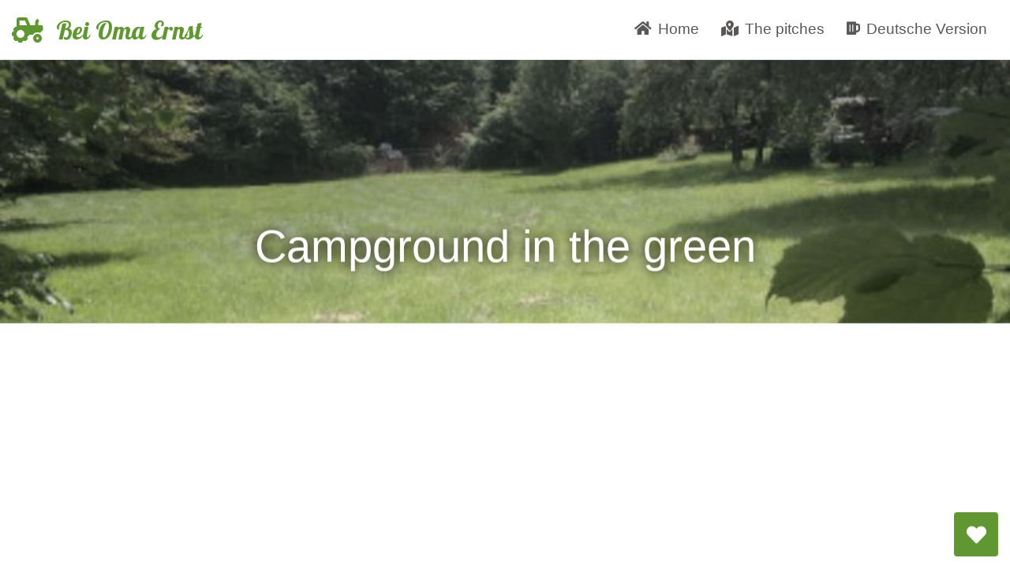

--- FILE ---
content_type: text/html; charset=utf-8
request_url: https://bei-oma-ernst.de/en/campground/campground-in-the-green
body_size: 30533
content:
<!DOCTYPE html><html lang="#{ language }"><head><title>&quot;Campground in the green&quot;, private pitch in Wietzendorf</title><meta charset="utf-8"><meta name="viewport" content="width=device-width, initial-scale=1.0, maximum-scale=1.0, user-scalable=no"><link rel="canonical" href="https://bei-oma-ernst.de/en/campground/campground-in-the-green"><link rel="amphtml" href="https://bei-oma-ernst.de/en/campground/campground-in-the-green.amp"><meta name="thumbnail" content="https://bei-oma-ernst.de/image/y6bLK3JGjHYHTL5bn2okCgCdXW9V-yXyRohfyYNLdVKnuTml1axDUDX0MZEqtv8Sv6GIruQ2W1TqpWWqLr8w6TXvSTobV1yXKWj1nyn5EoWYw0ZiM436J1hxVmEWQ2kNgDiWWUl5yZ-SYHYe1fDHRTiFaY_K862AqfRrPtXwooBC"><meta property="og:image" content="https://bei-oma-ernst.de/image/y6bLK3JGjHYHTL5bn2okCgCdXW9V-yXyRohfyYNLdVKnuTml1axDUDX0MZEqtv8Sv6GIruQ2W1TqpWWqLr8w6TXvSTobV1yXKWj1nyn5EoWYw0ZiM436J1hxVmEWQ2kNgDiWWUl5yZ-SYHYe1fDHRTiFaY_K862AqfRrPtXwooBC"><meta property="og:title" content="&quot;Campground in the green&quot;, private pitch"><meta property="og:description" content="Private pitch in Wietzendorf - The alternative to wild camping"><meta name="description" content="Private pitch in Wietzendorf - The alternative to wild camping"><meta property="og:url" content="https://bei-oma-ernst.de/en/campground/campground-in-the-green"><meta property="og:type" content="website"><link rel="apple-touch-icon" sizes="180x180" href="/apple-touch-icon.png"><link rel="icon" type="image/png" sizes="32x32" href="/favicon-32x32.png"><link rel="icon" type="image/png" sizes="16x16" href="/favicon-16x16.png"><link rel="manifest" href="/site.webmanifest"><link rel="mask-icon" href="/safari-pinned-tab.svg" color="#5bbad5"><meta name="msapplication-TileColor" content="#da532c"><meta name="theme-color" content="#ffffff"><script id="cookieyes" type="text/javascript" src="https://cdn-cookieyes.com/client_data/cbdcf392d21e4f430dfe00fc.js"></script><script>(function(w,d,s,l,i){w[l]=w[l]||[];w[l].push({'gtm.start':
new Date().getTime(),event:'gtm.js'});var f=d.getElementsByTagName(s)[0],
j=d.createElement(s),dl=l!='dataLayer'?'&l='+l:'';j.async=true;j.src=
'https://www.googletagmanager.com/gtm.js?id='+i+dl;f.parentNode.insertBefore(j,f);
})(window,document,'script','dataLayer','GTM-MGSNB8D');</script><script async src="https://www.googletagmanager.com/gtag/js?id=UA-202013844-1"></script><script>window.dataLayer = window.dataLayer || [];
function gtag(){dataLayer.push(arguments);}
gtag('js', new Date());
gtag('config', 'UA-202013844-1', { 'anonymize_ip': true });
</script><script src="https://code.jquery.com/jquery-3.4.1.slim.min.js"></script><script src="https://cdn.jsdelivr.net/npm/popper.js@1.12.6/dist/umd/popper.min.js"></script><script src="https://cdn.jsdelivr.net/npm/bootstrap@4.6.0/dist/js/bootstrap.min.js"></script><script src="https://cdn.jsdelivr.net/npm/axios/dist/axios.min.js"></script><script src="https://cdnjs.cloudflare.com/ajax/libs/lodash.js/4.17.15/lodash.min.js"></script><script async src="https://pagead2.googlesyndication.com/pagead/js/adsbygoogle.js?client=ca-pub-8234752082073696" crossorigin="anonymous"></script><script src="https://bei-oma-ernst.de/assets/js/ion.rangeSlider.min.js"></script><script src="https://bei-oma-ernst.de/assets/js/theme/hs.core.js"></script><script src="https://bei-oma-ernst.de/assets/js/theme/components/hs.header.js"></script><script src="https://bei-oma-ernst.de/assets/js/theme/components/hs.unfold.js"></script><script src="https://bei-oma-ernst.de/assets/js/jquery.cubeportfolio.min.js"></script><script src="https://bei-oma-ernst.de/assets/js/hs.cubeportfolio.js"></script><script src="https://bei-oma-ernst.de/assets/js/hs.megamenu.js"></script><script src="https://bei-oma-ernst.de/assets/js/include/platform-colors.js"></script><link rel="stylesheet" href="https://bei-oma-ernst.de/assets/css/min.css"><link href="https://use.fontawesome.com/releases/v5.15.3/css/all.css" rel="stylesheet"><link href="https://fonts.googleapis.com/css?family=Galada" rel="stylesheet"></head><body><noscript><iframe src="https://www.googletagmanager.com/ns.html?id=GTM-MGSNB8D" height="0" width="0" style="display:none;visibility:hidden"></iframe></noscript><header class="u-header u-header--modern u-header--bordered u-header--sticky-top-lg" id="header"><div class="u-header__section"><div class="container-fluid" id="logoAndNav"><nav class="js-mega-menu navbar navbar-expand-lg u-header__navbar"><div class="u-header__navbar-brand-wrapper"><a class="navbar-brand u-header__navbar-brand mt-md-2 mt-lg-0 pt-2 pt-md-0 pt-lg-3" href="https://bei-oma-ernst.de/en/"><!-- img.u-header__navbar-brand-default(src='/assets/img/bei-oma-ernst-notext.svg' alt='Logo')--><!-- img.u-header__navbar-brand-mobile(src='/assets/img/bei-oma-ernst-notext.svg' alt='Logo')--><i class="fas fa-tractor mr-3"></i><span>Bei Oma Ernst</span></a></div><button class="navbar-toggler btn u-hamburger u-header__hamburger" type="button" aria-label="Toggle navigation" aria-expanded="false" aria-controls="navBar" data-toggle="collapse" data-target="#navBar"><span class="d-none d-sm-inline-block">Menu</span><span class="u-hamburger__box ml-3" id="hamburgerTrigger"><span class="u-hamburger__inner"></span></span></button><!-- Navigation--><div class="collapse navbar-collapse u-header__navbar-collapse py-0" id="navBar"><ul class="navbar-nav u-header__navbar-nav"><li><a class="u-header__nav-link" href="https://bei-oma-ernst.de/en/"><i class="fas fa-home mr-2"></i>Home</a></li><!-- Die Stellplätze--><li><a class="u-header__nav-link" href="https://bei-oma-ernst.de/en/campgrounds"><i class="fas fa-map-marked-alt mr-2"></i>The pitches</a></li><li><a class="u-header__nav-link" href="/stellplatz/campground-in-the-green"><i class="fas fa-beer mr-2"></i>Deutsche Version</a></li></ul></div></nav></div></div></header></body><main id="content"><a class="js-go-to u-go-to animated js-animation-was-fired slideInUp" href="#" role="button" aria-controls="favoritesSidebar" aria-haspopup="true" aria-expanded="false" data-unfold-event="click" data-unfold-hide-on-scroll="false" data-unfold-target="#favoritesSidebar" data-unfold-type="css-animation" data-unfold-animation-in="fadeInRight" data-unfold-animation-out="fadeOutRight" data-unfold-duration="500" data-position="{&quot;bottom&quot;: 30, &quot;right&quot;: 30 }" data-type="fixed" data-offset-top="400" data-compensation="#header" data-show-effect="slideInUp" data-hide-effect="slideOutDown" style="display: inline-block; position: fixed; bottom: 15px; right: 15px;"><ii class="fas fa-heart u-go-to__inner"></ii></a><div class="dzsparallaxer auto-init height-is-based-on-content use-loading mode-scroll animation-engine-js loaded dzsprx-readyall" data-options="{direction: &quot;normal&quot;}"><!-- Apply your Parallax background image here--><div class="gradient-overlay-half-dark-v3 bg-img-hero divimage dzsparallaxer--target gradient-overlay-half-dark-v2 filter-photo" style="background-image: url(&quot;/image/y6bLK3JGjHYHTL5bn2okCgCdXW9V-yXyRohfyYNLdVKnuTml1axDUDX0MZEqtv8Sv6GIruQ2W1TqpWWqLr8w6TXvSTobV1yXKWj1nyn5EoWYw0ZiM436J1hxVmEWQ2kNgDiWWUl5yZ-SYHYe1fDHRTiFaY_K862AqfRrPtXwooBC&quot;); background-size: cover; background-position: center; transform: translate3d(0px, -70.4474px, 0px);"><div class="d-flex align-items-end height-500 position-relative z-index-2"><div class="container"><div class="w-lg-60 text-center mx-lg-auto mb-9"><!-- Title--><div class="mb-7"><h1 class="display-4 font-size-48--md-down text-white mb-4" style="text-shadow: black 0 0 15px">Campground in the green</h1><!-- End Title--><!-- Author--></div><!-- h2.text-white #{address.city}// End Author--></div></div></div><!-- End Hero Section--></div><!-- Article Content Section--></div><!-- .d-lg-flex.height-100vh--lg#map--><div class="container"><div class="row"><div class="col-lg-12"><!-- Place - Above Teaser--><ins class="adsbygoogle" style="display:block" data-ad-client="ca-pub-8234752082073696" data-ad-slot="8968118554" data-ad-format="auto" data-full-width-responsive="true"></ins><script>(adsbygoogle = window.adsbygoogle || []).push({});
</script></div><div class="col-lg-12 mb-lg-0"><!-- Description--><p><strong>There is a swimming lake nearby. You can reach the Heidepark Soltau in about 15 minutes and it is only about 900 meters away from my property.

1¹</strong></p><div class="mb-8"></div><div class="mb-9"><div class="clearfix"><img class="img-fluid w-50 mb-3 ml-3 float-right filter-photo" src="/image/y6bLK3JGjHYHTL5bn2okCgCdXW9V-yXyRohfyYNLdVKnuTml1axDUDX0MZEqtv8Sv6GIruQ2W1TqpWWqLr8w6TXvSTobV1yXKWj1nyn5EoWYw0ZiM436J1hxVmEWQ2kNgDiWWUl5yZ-SYHYe1fDHRTiFaY_K862AqfRrPtXwooBC" alt="Campground in the green"><small class="text-muted"><i class="fas fa-map-marker-alt mr-2"></i>Wietzendorf</small><p class="mt-4"><i class="fas fa-campground"></i></p><p>There is a swimming lake in about 2km. The Heidepark Soltau can be reached in about 15 min. The forest is about 900m away from my property....</p><p><i>Read more on&nbsp;<a class="platform-hinterland" href="http://translate.google.com/translate?js=n&amp;sl=auto&amp;tl=en&amp;u=https://www.hinterland.camp/unterkuenfte/79" data-id="hinterland_79">Hinterland</a></i></p></div><!-- p #{description}--><h5><a class="platform-hinterland" href="http://translate.google.com/translate?js=n&amp;sl=auto&amp;tl=en&amp;u=https://www.hinterland.camp/unterkuenfte/79" data-id="hinterland_79">Hinterland</a>, from&nbsp;11 €</h5><p>Suitable for&nbsp;Tents</p><!-- Favorite code--><div class="d-none" data-card="hinterland_79"><div class="card-deck d-block d-lg-flex" data-card-place-id="hinterland_79"><article class="card border-0 mb-3 platform-hinterland"><div class="card-body row align-items-stretch no-gutters p-0"><!-- News Blog Card--><div class="col-7 border border-right-0 rounded-left"><div class="p-3"><small class="text-muted"><i class="fas fa-map-marker-alt mr-2"></i>Wietzendorf</small><h6 class="h6 mb-3"><a href="/en/campground/campground-in-the-green">Campground in the green</a></h6><p><i class="fas fa-campground"></i></p><!-- if descriptionp.mb-0= description.substr(0, 100) + '...'--><!-- a.btn.btn-primary(href=url target="_blank") Zu #{platform}--><small class="text-muted"><a href="http://translate.google.com/translate?js=n&amp;sl=auto&amp;tl=en&amp;u=https://www.hinterland.camp/unterkuenfte/79" data-id="hinterland_79" target="_blank">Hinterland</a>, from&nbsp;11 €</small></div></div><img class="col-5 card-img-right border-left-0 bg-img-hero filter-photo" src="/image/y6bLK3JGjHYHTL5bn2okCgCdXW9V-yXyRohfyYNLdVKnuTml1axDUDX0MZEqtv8Sv6GIruQ2W1TqpWWqLr8w6TXvSTobV1yXKWj1nyn5EoWYw0ZiM436J1hxVmEWQ2kNgDiWWUl5yZ-SYHYe1fDHRTiFaY_K862AqfRrPtXwooBC" style="object-fit: cover;" alt="Campground in the green, privater Stellplatz"></div></article></div></div><a class="btn btn-primary btn-block mt-4" href="#" data-add-to-favorites="hinterland_79"><i class="fas fa-heart"></i>&nbsp;Add to watch list</a><div class="platform-hinterland"><a class="btn btn-primary btn-block mt-4" href="http://translate.google.com/translate?js=n&amp;sl=auto&amp;tl=en&amp;u=https://www.hinterland.camp/unterkuenfte/79" data-id="hinterland_79" target="_blank">Book now on Hinterland</a></div><div class="mb-5"></div><small class="text-muted"><i>¹ This text was generated by machine and may contain errors. The description on Hinterland applies.</i></small></div></div><div class="col-lg-12"><!-- Place - Below Teaser--><ins class="adsbygoogle" style="display:block" data-ad-client="ca-pub-8234752082073696" data-ad-slot="6971089721" data-ad-format="auto" data-full-width-responsive="true"></ins><script>(adsbygoogle = window.adsbygoogle || []).push({});
</script></div></div></div><div class="place-map pb-10" id="map"></div><div class="container mt-10 mt-md-0 pt-10"><div class="row"><div class="col-md-8 col-12 offset-md-2 mt-3"><h2 class="h4"><i class="fas fa-map-marker-alt mr-2"></i> Or discover these great pitches nearby:</h2><div class="mb-7 place-list"><div class="card-deck d-block d-lg-flex" data-card-place-id="alpacacamping_602"><article class="card border-0 mb-3 platform-alpacacamping"><div class="card-body row align-items-stretch no-gutters p-0"><!-- News Blog Card--><div class="col-7 border border-right-0 rounded-left"><div class="p-3"><small class="text-muted"><i class="fas fa-map-marker-alt mr-2"></i>119
 km entfernt:Klein Warnow</small><h6 class="h6 mb-3"><a href="/en/campground/pferdehof-in-der-prignitz">Pferdehof in der Prignitz</a></h6><p><i class="fas fa-shuttle-van mr-3"></i><i class="fas fa-caravan mr-3"></i><i class="fas fa-campground"></i></p><!-- if descriptionp.mb-0= description.substr(0, 100) + '...'--><!-- a.btn.btn-primary(href=url target="_blank") Zu #{platform}--><small class="text-muted"><a href="http://translate.google.com/translate?js=n&amp;sl=auto&amp;tl=en&amp;u=https://www.alpacacamping.de/properties/602" data-id="alpacacamping_602" target="_blank">AlpacaCamping</a></small></div></div><img class="col-5 card-img-right border-left-0 bg-img-hero filter-photo" src="/image/[base64]" style="object-fit: cover;" alt="Pferdehof in der Prignitz, privater Stellplatz"/></div></article></div><div class="card-deck d-block d-lg-flex" data-card-place-id="alpacacamping_565"><article class="card border-0 mb-3 platform-alpacacamping"><div class="card-body row align-items-stretch no-gutters p-0"><!-- News Blog Card--><div class="col-7 border border-right-0 rounded-left"><div class="p-3"><small class="text-muted"><i class="fas fa-map-marker-alt mr-2"></i>47
 km entfernt:Uelzen</small><h6 class="h6 mb-3"><a href="/en/campground/weite-wiesen-sonne-wind-1">Weite, Wiesen, Sonne, Wind #1</a></h6><p><i class="fas fa-shuttle-van mr-3"></i><i class="fas fa-caravan mr-3"></i><i class="fas fa-campground"></i></p><!-- if descriptionp.mb-0= description.substr(0, 100) + '...'--><!-- a.btn.btn-primary(href=url target="_blank") Zu #{platform}--><small class="text-muted"><a href="http://translate.google.com/translate?js=n&amp;sl=auto&amp;tl=en&amp;u=https://www.alpacacamping.de/properties/565" data-id="alpacacamping_565" target="_blank">AlpacaCamping</a>, from&nbsp;12 €</small></div></div><img class="col-5 card-img-right border-left-0 bg-img-hero filter-photo" src="/image/[base64]" style="object-fit: cover;" alt="Weite, Wiesen, Sonne, Wind #1, privater Stellplatz"/></div></article></div><div class="card-deck d-block d-lg-flex" data-card-place-id="alpacacamping_642"><article class="card border-0 mb-3 platform-alpacacamping"><div class="card-body row align-items-stretch no-gutters p-0"><!-- News Blog Card--><div class="col-7 border border-right-0 rounded-left"><div class="p-3"><small class="text-muted"><i class="fas fa-map-marker-alt mr-2"></i>105
 km entfernt:Hille</small><h6 class="h6 mb-3"><a href="/en/campground/hof-schroen-s-obstgarten-1">Hof Schroen's Obstgarten #1</a></h6><p><i class="fas fa-shuttle-van mr-3"></i><i class="fas fa-caravan mr-3"></i><i class="fas fa-campground"></i></p><!-- if descriptionp.mb-0= description.substr(0, 100) + '...'--><!-- a.btn.btn-primary(href=url target="_blank") Zu #{platform}--><small class="text-muted"><a href="http://translate.google.com/translate?js=n&amp;sl=auto&amp;tl=en&amp;u=https://www.alpacacamping.de/properties/642" data-id="alpacacamping_642" target="_blank">AlpacaCamping</a></small></div></div><img class="col-5 card-img-right border-left-0 bg-img-hero filter-photo" src="/image/[base64]" style="object-fit: cover;" alt="Hof Schroen's Obstgarten #1, privater Stellplatz"/></div></article></div><div class="card-deck d-block d-lg-flex" data-card-place-id="hinterland_145"><article class="card border-0 mb-3 platform-hinterland"><div class="card-body row align-items-stretch no-gutters p-0"><!-- News Blog Card--><div class="col-7 border border-right-0 rounded-left"><div class="p-3"><small class="text-muted"><i class="fas fa-map-marker-alt mr-2"></i>80
 km entfernt:Bassum</small><h6 class="h6 mb-3"><a href="/en/campground/feiner-uriger-u-rustikaler-platz-bei-bassum">Feiner, uriger u. rustikaler Platz bei Bassum</a></h6><p><i class="fas fa-shuttle-van mr-3"></i><i class="fas fa-campground"></i></p><!-- if descriptionp.mb-0= description.substr(0, 100) + '...'--><!-- a.btn.btn-primary(href=url target="_blank") Zu #{platform}--><small class="text-muted"><a href="http://translate.google.com/translate?js=n&amp;sl=auto&amp;tl=en&amp;u=https://www.hinterland.camp/unterkuenfte/145" data-id="hinterland_145" target="_blank">Hinterland</a>, from&nbsp;10 €</small></div></div><img class="col-5 card-img-right border-left-0 bg-img-hero filter-photo" src="/image/SWQlvIswBU7gTZuRb-dLgU3ac3MeDPpwQaHVjri-Q5dMzvwfijz-hgnvjJ1oNkPbZF4Ibm_gHjaFE958A6QrGPGuIGy1l7kxZHwJ-skiU8bergEFxd-bSYO4oo5TWewX4GD7xlfe1ymc8I2LZA-EeDRQE9BtXY5Lf2WITWavuqsG" style="object-fit: cover;" alt="Feiner, uriger u. rustikaler Platz bei Bassum, privater Stellplatz"/></div></article></div><div class="card-deck d-block d-lg-flex" data-card-place-id="hinterland_400"><article class="card border-0 mb-3 platform-hinterland"><div class="card-body row align-items-stretch no-gutters p-0"><!-- News Blog Card--><div class="col-7 border border-right-0 rounded-left"><div class="p-3"><small class="text-muted"><i class="fas fa-map-marker-alt mr-2"></i>105
 km entfernt:Gielde</small><h6 class="h6 mb-3"><a href="/en/campground/obstgarten-im-warnetal">Obstgarten im Warnetal </a></h6><p><i class="fas fa-shuttle-van mr-3"></i><i class="fas fa-caravan mr-3"></i></p><!-- if descriptionp.mb-0= description.substr(0, 100) + '...'--><!-- a.btn.btn-primary(href=url target="_blank") Zu #{platform}--><small class="text-muted"><a href="http://translate.google.com/translate?js=n&amp;sl=auto&amp;tl=en&amp;u=https://www.hinterland.camp/unterkuenfte/400" data-id="hinterland_400" target="_blank">Hinterland</a>, from&nbsp;18 €</small></div></div><img class="col-5 card-img-right border-left-0 bg-img-hero filter-photo" src="/image/1pCH0ZZzEWmV1czfxcaSTP8Qejnr_DfEGOzFn7XEvd2Pch5-TD5ODBMTMByQbAect2c7P_Gx8tv6U_kpOzyDGd2mPunH4xwxqe5VG_eT8i9XzEs5y4xK56ro8qc0VZ_lh3CQ3FOYTGRbsNem80ryom0zLstS1hdcq7HpK3ZTyAo6" style="object-fit: cover;" alt="Obstgarten im Warnetal , privater Stellplatz"/></div></article></div><div class="card-deck d-block d-lg-flex" data-card-place-id="alpacacamping_1003"><article class="card border-0 mb-3 platform-alpacacamping"><div class="card-body row align-items-stretch no-gutters p-0"><!-- News Blog Card--><div class="col-7 border border-right-0 rounded-left"><div class="p-3"><small class="text-muted"><i class="fas fa-map-marker-alt mr-2"></i>128
 km entfernt:Ratekau</small><h6 class="h6 mb-3"><a href="/en/campground/an-der-ostsee">An der Ostsee</a></h6><p><i class="fas fa-shuttle-van mr-3"></i><i class="fas fa-caravan mr-3"></i></p><!-- if descriptionp.mb-0= description.substr(0, 100) + '...'--><!-- a.btn.btn-primary(href=url target="_blank") Zu #{platform}--><small class="text-muted"><a href="http://translate.google.com/translate?js=n&amp;sl=auto&amp;tl=en&amp;u=https://www.alpacacamping.de/properties/1003" data-id="alpacacamping_1003" target="_blank">AlpacaCamping</a></small></div></div><img class="col-5 card-img-right border-left-0 bg-img-hero filter-photo" src="/image/i7UaMj9V1lSBVB_bK6Dc3_Mu6YpE-5uAmHYT3H701jV6btLIx13m90G-HatKiey0Nh9Pxqopw1goGndHq0piTRSSWkpsq618mJQKke2ap0ASY9Se_e8EfRMmhUPpfMCkUVpGUwaJY6kVcDswD-uMdiOkO3vKjYcdRl8wYGm4xghV2OgoPpELW2f8Jkz2Q2jJXA" style="object-fit: cover;" alt="An der Ostsee, privater Stellplatz"/></div></article></div><div class="card-deck d-block d-lg-flex" data-card-place-id="hinterland_372"><article class="card border-0 mb-3 platform-hinterland"><div class="card-body row align-items-stretch no-gutters p-0"><!-- News Blog Card--><div class="col-7 border border-right-0 rounded-left"><div class="p-3"><small class="text-muted"><i class="fas fa-map-marker-alt mr-2"></i>79
 km entfernt:Syke</small><h6 class="h6 mb-3"><a href="/en/campground/willkommen-in-der-walachei">Willkommen in der &quot;Walachei &quot;</a></h6><p><i class="fas fa-shuttle-van mr-3"></i><i class="fas fa-caravan mr-3"></i><i class="fas fa-campground"></i></p><!-- if descriptionp.mb-0= description.substr(0, 100) + '...'--><!-- a.btn.btn-primary(href=url target="_blank") Zu #{platform}--><small class="text-muted"><a href="http://translate.google.com/translate?js=n&amp;sl=auto&amp;tl=en&amp;u=https://www.hinterland.camp/unterkuenfte/372" data-id="hinterland_372" target="_blank">Hinterland</a>, from&nbsp;16 €</small></div></div><img class="col-5 card-img-right border-left-0 bg-img-hero filter-photo" src="/image/I7Qtk5uBxmzs8AKCa_-iVV3mfm3e_uVPGDfEKAR5SWqcYOonFrtM3uYD5OFOKn6o_uWHtNb9EN_mHEid24xyruwV7S7Of9OGfB4kcqXwfetRpDuYvi6mAyZ3YRfKi6ZKZ4q0Xlj0eIp1vwpOR1F37WzcPQGkjdxras5D-jIyO0L0" style="object-fit: cover;" alt="Willkommen in der &quot;Walachei &quot;, privater Stellplatz"/></div></article></div><div class="card-deck d-block d-lg-flex" data-card-place-id="hinterland_22"><article class="card border-0 mb-3 platform-hinterland"><div class="card-body row align-items-stretch no-gutters p-0"><!-- News Blog Card--><div class="col-7 border border-right-0 rounded-left"><div class="p-3"><small class="text-muted"><i class="fas fa-map-marker-alt mr-2"></i>123
 km entfernt:Brunsbüttel</small><h6 class="h6 mb-3"><a href="/en/campground/zelt-stellplatz-an-der-elbmuendung-f-kurzurlauber">Zelt-/Stellplatz an der Elbmündung f. Kurzurlauber</a></h6><p><i class="fas fa-shuttle-van mr-3"></i><i class="fas fa-caravan mr-3"></i><i class="fas fa-campground"></i></p><!-- if descriptionp.mb-0= description.substr(0, 100) + '...'--><!-- a.btn.btn-primary(href=url target="_blank") Zu #{platform}--><small class="text-muted"><a href="http://translate.google.com/translate?js=n&amp;sl=auto&amp;tl=en&amp;u=https://www.hinterland.camp/unterkuenfte/22" data-id="hinterland_22" target="_blank">Hinterland</a>, from&nbsp;15 €</small></div></div><img class="col-5 card-img-right border-left-0 bg-img-hero filter-photo" src="/image/OIo29MbvHMBlRGLOA0ACFlUMTBnQkYfWdKR98ae2rQNMBwyREItEoUAdvspEYsKtBK0nuI-CowCHqqC0VckhDMFi-K62rWE8XGUoNKPXxz9cQlDGM30UL177JqtEyI-m_Qs_OTNMaT1hKLR2EcqH026xAAPFUJWAkG8w93vpjBbI" style="object-fit: cover;" alt="Zelt-/Stellplatz an der Elbmündung f. Kurzurlauber, privater Stellplatz"/></div></article></div><a class="btn btn-primary btn-block mt-4" href="https://bei-oma-ernst.de/en/campgrounds?search=52.9,10.0">Other pitches in the vicinity</a></div></div></div></div><script>favorite = {"title":"Campground in the green","slug":"campground-in-the-green","image_url":"/image/y6bLK3JGjHYHTL5bn2okCgCdXW9V-yXyRohfyYNLdVKnuTml1axDUDX0MZEqtv8Sv6GIruQ2W1TqpWWqLr8w6TXvSTobV1yXKWj1nyn5EoWYw0ZiM436J1hxVmEWQ2kNgDiWWUl5yZ-SYHYe1fDHRTiFaY_K862AqfRrPtXwooBC"};</script></main><footer class="bg-dark"><div class="container space-2"><div class="row justify-content-md-between"><div class="col-6 col-md-3 col-lg-2 order-lg-3 mb-7 mb-lg-0"><h3 class="h6 text-white mb-3">Pitches</h3><!-- List Group--><div class="list-group list-group-flush list-group-transparent"><a class="list-group-item list-group-item-action" href="https://bei-oma-ernst.de/en/">Home</a><a class="list-group-item list-group-item-action" href="#">Find pitches</a><a class="list-group-item list-group-item-action" href="https://bei-oma-ernst.de/en/campgrounds">Discover Germany</a><a class="list-group-item list-group-item-action" href="https://bei-oma-ernst.de/en/regions-in-germany">Regions</a><a class="list-group-item list-group-item-action" href="https://bei-oma-ernst.de/en/lakes-in-germany">Lakes</a></div><!-- End List Group--></div><div class="col-6 col-md-3 col-lg-2 order-lg-4 mb-7 mb-lg-0"><h3 class="h6 text-white mb-3">Bei Oma Ernst</h3><!-- List Group--><div class="list-group list-group-flush list-group-transparent"><!-- a.list-group-item.list-group-item-action(href='../pages/contacts-agency.html') Über Oma Ernst--><a class="list-group-item list-group-item-action" href="../impressum">Imprint</a></div><!-- End List Group--></div><div class="col-lg-4 order-lg-1 d-flex align-items-start flex-column"><!-- Logo--><a class="d-inline-block mb-5" href="/" aria-label="Bei Oma Ernst"><i class="fas fa-tractor mr-3"></i><span>Bei Oma Ernst</span></a></div></div></div></footer><!-- ========== END FOOTER ==========--><!-- Panel Sidebar Navigation--><aside class="u-sidebar u-unfold--css-animation u-unfold--hidden mw-100" id="favoritesSidebar" aria-labelledby="sidebarNavToggler"><div class="u-sidebar__scroller"><div class="u-sidebar__container"><div class="u-sidebar--panel__footer-offset"><!-- Toggle Button--><div class="d-flex align-items-center border-bottom py-4 px-5"><h4 class="h5 mb-0">Watchlist</h4><button class="close u-sidebar__close ml-auto" type="button" aria-controls="favoritesSidebar" aria-haspopup="true" aria-expanded="false" data-unfold-event="click" data-unfold-hide-on-scroll="false" data-unfold-target="#favoritesSidebar" data-unfold-type="css-animation" data-unfold-animation-in="fadeInRight" data-unfold-animation-out="fadeOutRight" data-unfold-duration="500"><span aria-hidden="true">&times;</span></button></div><!-- End Toggle Button--><!-- Content--><div class="js-scrollbar u-sidebar__body"><div class="u-sidebar__content py-5"><div class="col-12" id="favoritesList"></div></div></div><!-- End Content--></div><!-- Footer--><footer class="u-sidebar__footer u-sidebar__footer--panel py-4 px-5"><!-- List--><ul class="list-inline font-size-14 mb-0"><li class="list-inline-item"><a class="u-sidebar--panel__link pr-2" id="removeFavorites" href="#"><i class="fas fa-trash mr-3"></i>Delete all</a></li></ul><!-- End List--></footer><!-- End Footer--></div></div></aside><!-- End Panel Sidebar Navigation--><script>let map;

var initMap = async function () {

  map = new google.maps.Map(document.getElementById("map"), {
    zoom: 10,
    zoomControl: true,
    zoomControlOptions: {
      position: google.maps.ControlPosition.BOTTOM_CENTER,
      style: google.maps.MapTypeControlStyle.HORIZONTAL_BAR,
    },
    scaleControl: true,
    streetViewControl: false,
    mapTypeControl: false,
    fullscreenControl: false,
    mapId: "d4baaff2d8ee9837"
  });
    map.setCenter({lat: 52.9224747, lng: 9.9714215});

    var icon = {
        path: "M86,3.44c-30.34187,0 -55.04,24.69813 -55.04,55.04c0,48.54969 50.32344,106.45188 52.46,108.8975c0.65844,0.7525 1.58563,1.1825 2.58,1.1825c1.06156,-0.06719 1.92156,-0.43 2.58,-1.1825c2.13656,-2.48594 52.46,-61.3825 52.46,-108.8975c0,-30.34187 -24.69812,-55.04 -55.04,-55.04zM86,41.28c11.395,0 20.64,9.245 20.64,20.64c0,11.395 -9.245,20.64 -20.64,20.64c-11.395,0 -20.64,-9.245 -20.64,-20.64c0,-11.395 9.245,-20.64 20.64,-20.64z",
        fillColor: platformColors["Hinterland"] || '#FF0000',
        fillOpacity: 1,
        anchor: new google.maps.Point(86, 167),
        strokeWeight: 0,
        scale: .4
    }

    var marker = new google.maps.Marker({
        position: {lat: 52.9224747, lng: 9.9714215},
        map,
        title: "Campground in the green",
        icon: icon,
        opacity: 1,
      });
};
</script><script src="https://maps.googleapis.com/maps/api/js?key=AIzaSyDOTtnR09fGp6ZuUnhc_L6kesP5vMU5aIg&amp;callback=initMap"></script><script>var i18n = {}<!-- TODO Dynamic includes are not supported in pug, see https://github.com/pugjs/pug/issues/2030, therefore this if structure-->
i18n.nsPlace_card ={"ab":"from"}
i18n.nsPlace_infowindow ={}

i18n.nsRoutes ={"route-lw":"/en/","route-stellplaetze":"/en/campgrounds","route-stellplatzslug":"/en/campground/:slug","route-regionen":"/en/regions-in-germany","route-seen":"/en/lakes-in-germany","route-regionslug":"/en/region-in-germany/:slug","route-seeslug":"/en/lake-in-germany/slug"}
i18n.language = "en";</script><script>$(window).on('load', function () {
  // initialization of HSMegaMenu component
  $('.js-mega-menu').HSMegaMenu({
    event: 'hover',
    pageContainer: $('.container'),
    breakpoint: 4,
    hideTimeOut: 0
  });

  $.HSCore.components.HSUnfold.init($('[data-unfold-target]'));
  $.HSCore.components.HSHeader.init($('#header'));
});

var __ = function (nsAndKey, fallback) {
    try {
        var namespace = nsAndKey.substr(0, nsAndKey.indexOf(':')).replace(/-/g, '_');
        var key = nsAndKey.substr(nsAndKey.indexOf(':') + 1);
        if(i18n[namespace][key])
            return i18n[namespace][key]
    } catch (e) {
        console.error(e)
    }

    return fallback;
}
</script><script>__rootPath = "https://bei-oma-ernst.de";</script><script>$('a[href*="//"]:not([href^="' + __rootPath + '"])').click(async function (e) {
    // e.preventDefault();
    var data = { type: "OUTBOUND_LINK", url : $(e.target).attr('href') };

    if($(e.target).attr('data-id'))
        data.id = $(e.target).attr('data-id');

    await axios.post("/api/telemetry", data)
})
</script><script>$(window).on('load', function () {
  $('#favoritesList').append(localStorage.getItem('favorites'));
  $('a[data-add-to-favorites]').click(async function (e) {
      $(e.target).addClass('animated').addClass('zoomOutBottomRight')

      e.preventDefault();
      var placeId = $(e.target).attr('data-add-to-favorites');

      setTimeout(function () {
          $('.u-go-to').removeClass('rubberBand').removeClass('slideInUp').addClass('rubberBand')
      }, 500);

      if($('#favoritesList div[data-card-place-id="' + placeId + '"]').length)
          return;

      $('#favoritesList').append($('div[data-card="' + placeId + '"]')[0].innerHTML)
      localStorage.setItem('favorites', $('#favoritesList')[0].innerHTML);

      await axios.post("/api/telemetry", { type: "FAVORITE", id : placeId })
  })

  $('#removeFavorites').click(async function (e) {
      e.preventDefault();
      $('#favoritesList')[0].innerHTML = '';
      localStorage.setItem('favorites', $('#favoritesList')[0].innerHTML);

      await axios.post("/api/telemetry", { type: "REMOVE_ALL_FAVORITES" })
  });
});</script></html>

--- FILE ---
content_type: text/html; charset=utf-8
request_url: https://www.google.com/recaptcha/api2/aframe
body_size: 267
content:
<!DOCTYPE HTML><html><head><meta http-equiv="content-type" content="text/html; charset=UTF-8"></head><body><script nonce="UXN_fVAXrvJr0IFv-5ci7g">/** Anti-fraud and anti-abuse applications only. See google.com/recaptcha */ try{var clients={'sodar':'https://pagead2.googlesyndication.com/pagead/sodar?'};window.addEventListener("message",function(a){try{if(a.source===window.parent){var b=JSON.parse(a.data);var c=clients[b['id']];if(c){var d=document.createElement('img');d.src=c+b['params']+'&rc='+(localStorage.getItem("rc::a")?sessionStorage.getItem("rc::b"):"");window.document.body.appendChild(d);sessionStorage.setItem("rc::e",parseInt(sessionStorage.getItem("rc::e")||0)+1);localStorage.setItem("rc::h",'1768626453072');}}}catch(b){}});window.parent.postMessage("_grecaptcha_ready", "*");}catch(b){}</script></body></html>